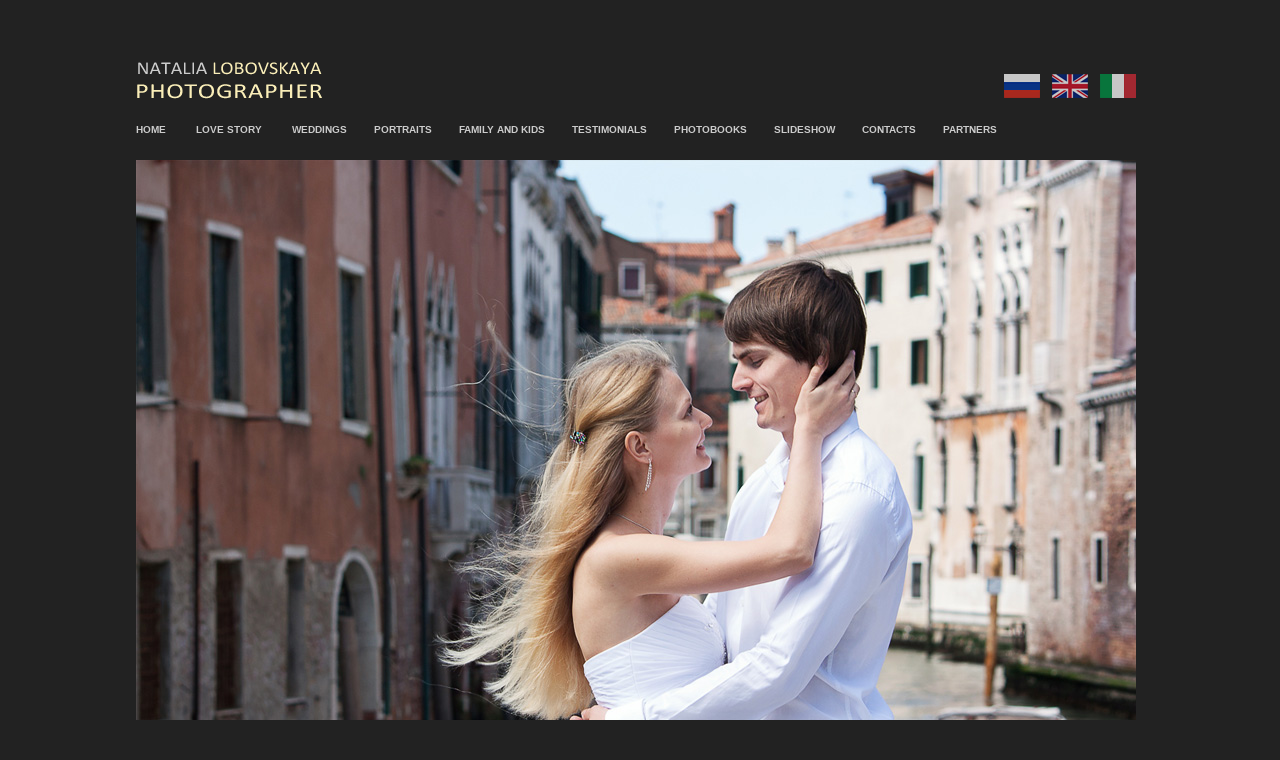

--- FILE ---
content_type: text/html; charset=windows-1251
request_url: http://fotoxte.com/index-en.html
body_size: 6778
content:
<!DOCTYPE html PUBLIC "-//W3C//DTD XHTML 1.0 Transitional//EN" "http://www.w3.org/TR/xhtml1/DTD/xhtml1-transitional.dtd">
<html xmlns="http://www.w3.org/1999/xhtml">
<head>
<meta http-equiv="Content-Type" content="text/html; charset=windows-1251" />

	<link rel="stylesheet" href="style/reset.css" type="text/css" media="screen, projection" />     
	<link rel="stylesheet" href="style/main.css" type="text/css" media="screen, projection" />
    
<title>Фотограф в Италии, фотограф в Венеции, фотограф в Риме, фотосессии в Италии, Servizio fotografico a Modena, Servizio fotografico matrimonio a Modena, Fotoritocco, Fotoritratto a Modena</title>

<meta name="description" content="Фотограф в Италии, фотограф в Венеции, фотограф в Риме, фотосессии в Италии, Servizio fotografico Modena, Servizio fotografico matrimonio a Modena, Ritratto, Fotoritocco, Fotoritratto a Modena">
<meta name="keywords" content="Фотограф в Италии, фотограф в Венеции, фотограф в Риме, фотосессии в Италии, Servizio fotografico Modena, Servizio fotografico matrimonio a Modena, Ritratto, Fotoritocco, Fotoritratto a Modena">

	<link rel="stylesheet" href="style/reset.css" type="text/css" media="screen, projection" />     
	<link rel="stylesheet" href="style/main.css" type="text/css" media="screen, projection" />
    
    <SCRIPT src="js/jscript_jquery-1.3.2.min.js" type=text/javascript></SCRIPT>
    <SCRIPT src="js/jscript_jquery.faded.js" type=text/javascript></SCRIPT>

<script type="text/javascript">
$(function(){
	$("#slider").faded({	
		speed: 2000,
		autoplay: 6000,
		autopagination: false,
		crossfade: true
	 });
});

  var _gaq = _gaq || [];
  _gaq.push(['_setAccount', 'UA-36560285-1']);
  _gaq.push(['_trackPageview']);

  (function() {
    var ga = document.createElement('script'); ga.type = 'text/javascript'; ga.async = true;
    ga.src = ('https:' == document.location.protocol ? 'https://ssl' : 'http://www') + '.google-analytics.com/ga.js';
    var s = document.getElementsByTagName('script')[0]; s.parentNode.insertBefore(ga, s);
  })();
  
function MM_swapImgRestore() { //v3.0
  var i,x,a=document.MM_sr; for(i=0;a&&i<a.length&&(x=a[i])&&x.oSrc;i++) x.src=x.oSrc;
}
function MM_preloadImages() { //v3.0
  var d=document; if(d.images){ if(!d.MM_p) d.MM_p=new Array();
    var i,j=d.MM_p.length,a=MM_preloadImages.arguments; for(i=0; i<a.length; i++)
    if (a[i].indexOf("#")!=0){ d.MM_p[j]=new Image; d.MM_p[j++].src=a[i];}}
}

function MM_findObj(n, d) { //v4.01
  var p,i,x;  if(!d) d=document; if((p=n.indexOf("?"))>0&&parent.frames.length) {
    d=parent.frames[n.substring(p+1)].document; n=n.substring(0,p);}
  if(!(x=d[n])&&d.all) x=d.all[n]; for (i=0;!x&&i<d.forms.length;i++) x=d.forms[i][n];
  for(i=0;!x&&d.layers&&i<d.layers.length;i++) x=MM_findObj(n,d.layers[i].document);
  if(!x && d.getElementById) x=d.getElementById(n); return x;
}

function MM_swapImage() { //v3.0
  var i,j=0,x,a=MM_swapImage.arguments; document.MM_sr=new Array; for(i=0;i<(a.length-2);i+=3)
   if ((x=MM_findObj(a[i]))!=null){document.MM_sr[j++]=x; if(!x.oSrc) x.oSrc=x.src; x.src=a[i+2];}
}
</script> 
</head>

<body onload="MM_preloadImages('images/flagi-ru-on.png','images/flagi-en-on.png','images/flagi-it-on.png')">

<div id="principal">

<div>&nbsp;</div>

<div id="header">
	<img src="images/banner.png" class="topbanner">
    
  <a href="index-ru.html" onmouseout="MM_swapImgRestore()" onmouseover="MM_swapImage('flg_ru','','images/flagi-ru-on.png',1)"><img src="images/flagi-ru-off.png" name="flg_ru" width="36" height="100" border="0" id="flg_ru" /></a>&nbsp;&nbsp;
  
  <a href="javascript:void(0)" onmouseout="MM_swapImgRestore()" onmouseover="MM_swapImage('flg_en','','images/flagi-en-on.png',1)"><img src="images/flagi-en-off.png" name="flg_en" width="36" height="100" border="0" id="flg_en" /></a>&nbsp;&nbsp;
  
  <a href="index.html" onmouseout="MM_swapImgRestore()" onmouseover="MM_swapImage('flg_it','','images/flagi-it-on.png',1)"><img src="images/flagi-it-off.png" name="flg_it" width="36" height="100" border="0" id="flg_it" /></a>&nbsp;&nbsp;
  
  
  
  </div>    

<div align="left"  id="mainmenu">
	<a href="javascript:void(0)" class="mmitem">HOME</a>               &nbsp;&nbsp;	&nbsp;&nbsp;&nbsp;	&nbsp;
	<a href="lovestory-en.html"     class="mmitem">LOVE STORY</a>         &nbsp;&nbsp; &nbsp;&nbsp;&nbsp;	&nbsp;
    <a href="weddings-en.html"      class="mmitem">WEDDINGS</a>          &nbsp;&nbsp;&nbsp;&nbsp;&nbsp;	&nbsp;
    <a href="portraits-en.html"     class="mmitem">PORTRAITS</a>           &nbsp;&nbsp;&nbsp;&nbsp;&nbsp;	&nbsp;
    <a href="family-en.html"     class="mmitem">FAMILY AND KIDS</a> &nbsp;&nbsp;&nbsp;&nbsp;&nbsp;	&nbsp;
    <a href="testimonials-en.html"  class="mmitem">TESTIMONIALS</a>      &nbsp;&nbsp;&nbsp;&nbsp;&nbsp;	&nbsp;
    <a href="fotolibri-en.html"     class="mmitem">PHOTOBOOKS</a>          &nbsp;&nbsp;&nbsp;&nbsp;&nbsp;	&nbsp;
    <a href="slideshow-en.html"     class="mmitem">SLIDESHOW</a>          &nbsp;&nbsp;&nbsp;&nbsp;&nbsp;	&nbsp;
    <a href="about-en.html"         class="mmitem">CONTACTS</a>           &nbsp;&nbsp;&nbsp;&nbsp;&nbsp;	&nbsp;
    <a href="sitoxte.html"       class="mmitem">PARTNERS</a>           &nbsp;&nbsp;&nbsp;&nbsp;&nbsp;&nbsp;	    	
</div>



 <div id="wrapper">
 
   <div id="slider" style="height: 667px"><div>
        <a href="javascript:void(0)"><img border=0 alt="" src="images/00.jpg"></a>   
        <a href="javascript:void(0)"><img border=0 alt="" src="images/01.jpg"></a> 
        <a href="javascript:void(0)"><img border=0 alt="" src="images/02.jpg"></a> 
        <a href="javascript:void(0)"><img border=0 alt="" src="images/03.jpg"></a> 
        <a href="javascript:void(0)"><img border=0 alt="" src="images/04.jpg"></a> 
        <a href="javascript:void(0)"><img border=0 alt="" src="images/05.jpg"></a> 
        <a href="javascript:void(0)"><img border=0 alt="" src="images/06.jpg"></a> 
        <a href="javascript:void(0)"><img border=0 alt="" src="images/07.jpg"></a> 
        <a href="javascript:void(0)"><img border=0 alt="" src="images/08.jpg"></a> 
        <a href="javascript:void(0)"><img border=0 alt="" src="images/09.jpg"></a> 
        <a href="javascript:void(0)"><img border=0 alt="" src="images/10.jpg"></a>      
        
        
  </div></div><br />
 <p align="center" class="main_texttt">&nbsp;&nbsp;<a href="https://www.facebook.com/lobovskaya"><img src="images/icon_facebook-white-25.png"></a>&nbsp;&nbsp;&nbsp;&nbsp;<a href="http://vk.com/foto_italia"><img src="images/vk-icon-white-25.png"></a>&nbsp;&nbsp;&nbsp;&nbsp;<a href="https://www.instagram.com/baba_natale"><img src="images/insta1-25.png"></a></br></br></p>
 
    
<div align="right" class="copyright">
	fotoxte.com&copy; 2018&nbsp;&nbsp;
   
   
 </div>

</div>
</div>

</body>
</html>


--- FILE ---
content_type: text/css
request_url: http://fotoxte.com/style/main.css
body_size: 4215
content:
html {
	height: 100%;
	background-color:#222222;
	/*background: url(images/sfondo.png) repeat;*/
	font-family: Tahoma, Geneva, sans-serif;
	font-size: 13px;
}

#principal {
	display: block;
	width: 1008px;
	margin: 0 auto;
	padding: 0;
}

#header {
	display: block;
	margin: 0 auto;
	padding: 0;
}

#footer {
	display: block;
	width: 1008px;
	height: 66px;
	margin: 0 auto;
	padding: 0; 
	background-color:#222222;
	text-align:right;
	color:#CCC;	
}

.topbanner {
	margin: 0;
	float: left;
}


#mainmenu {
	display: block;
	float: left;
	height: 20px;
	background-color:#222222;
	padding-top: 10px;
	font-size: 10px;
	font-weight: 600;
}

#mainmenuu {
	display: block;
	float: left;
	height: 20px;
	background-color:#222222;
	padding-top: 10px;
	font-size: 12px;
	font-weight: 600;
}

#mainmenuuu {
	display: block;
	float: left;
	height: 20px;
	background-color:#222222;
	padding-top: 10px;
	font-size: 10px;
	font-weight: 600;
}

.copyright
{
	font-family:  Verdana, Geneva, sans-serif;
	font-size:11px;
	font-weight: 600;
	color:#cccccc;
	text-decoration:none;
	text-align:right;
}

.copyrightt
{
	font-family:  Verdana, Geneva, sans-serif;
	font-size:11px;
	font-weight: 600;
	color:#cccccc;
	text-decoration:none;
	text-align:justify;
}


.mmitem
{
	font-family:  Verdana, Geneva, sans-serif;
	font-size:10px;
	font-weight:600;
	color:#cccccc;
	text-decoration:none;
	text-align:left;
}

.mmitem:hover
{
	color:#ffc;
	text-decoration: none;
}

.nemmitem
{
	font-family: Helvetica, Verdana, Arial, sans-serif;
	font-size:10px;
	font-weight:600;
	color:#cccccc;
	text-decoration:none;
	text-align:center;
}

.nemmitem:hover
{
	color:#ffc;
	text-decoration: none;
}

.rightbanner {
	margin:0;
	float:left;
}

#wrapper {
	display:block;
	float:left;
	background-color:#222222;
	width: 1008px;
	margin: 0 auto;
	padding: 0px;
	padding-top: 15px;
	text-align: left;
}

/*#tkani, #shuby, #kashemir, #spacci, #stoki, #autlety {
	padding: 10px;
}*/
 
.left {
	float: left;
	width: 300px;
}
 
.content {
	float: left;
	width: 558px;
}
 
.right {
	float: left;
	width: 150px;
}
 
.clear {
	clear: both;
}

.menu-box-title {
    background-color: #000;
    border-radius: 6px 6px 6px 6px;
    color: #FFFFFF;
    margin-bottom: 5px;
    padding: 4px 15px;
    position: relative;
    text-transform: uppercase;
    z-index: 99;
    font-family: 'Racing Sans One';
	font-size:13px;
	text-shadow: 0 0 5px #000000;
}

.news {
	font-weight:400;
	color:#cccccc;
	text-decoration:none;
	line-height:1.2;
}

.news span {
	font-weight:800;
}

.news a {
	color:#cccccc;
	text-decoration:none;
}

.news a:hover {
	color:#ffffff;
}

.left_image {
	float:left;
	padding-right:20px;
}

.right_image {
	float:right;
	padding-left:10px;
}

.main_text {
	margin-right:35px;
	padding-right:10px;
	padding-top:100px;
	font-family:"Trebuchet MS", Arial, Helvetica, sans-serif;
	font-size:14px;
	font-weight:400;
	text-align: justify;
	color:#CCC;
}

.main_textt {
	margin-right:0px;
	padding-right:0px;
	padding-top:0px;
	font-family:"Trebuchet MS", Arial, Helvetica, sans-serif;
	font-size:14px;
	font-weight:400;
	text-align: justify;
	color:#CCC;
}
	
.main_texttt {
	margin-right:35px;
	padding-right:10px;
	padding-top:15px;
	font-family:"Trebuchet MS", Arial, Helvetica, sans-serif;
	font-size:14px;
	font-weight:400;
	text-align: center;
	color:#CCC;
}


.big_komment {
	margin-right:35px;
	padding-right:10px;
	padding-top:25px;
	font-family:Verdana, Geneva, sans-serif;
	font-size:14px;
	font-weight:400;
	text-align: justify;
	color:#CCC;
}

.main_text h2{
	font-size:16px;
	font-weight:600;
	color:#ffe49e;
}

.social {
	display:block;
	padding:10px;
}

.meteo {
	display:block;
	padding:0; 
	margin:0; 
}

.link-box-title {
    background-color: #777;
    border-radius: 6px 6px 6px 6px;
    color: #ccc;
    margin-bottom: 5px;
    padding: 4px 15px;
    position: relative;
    text-transform: uppercase;
    z-index: 99;
    font-family: 'Racing Sans One';
	font-size:13px;
	text-shadow: none;
	text-decoration:none;
	text-align:left;
}

.link-box-title a {
	text-decoration:none;
	color:#ccc;
}

.link-box-title a:hover {
	color:#000;
}

.contatti_table {
	width:534px;
	border:0;
}

.contatti_table td {
	text-align:right;
}
